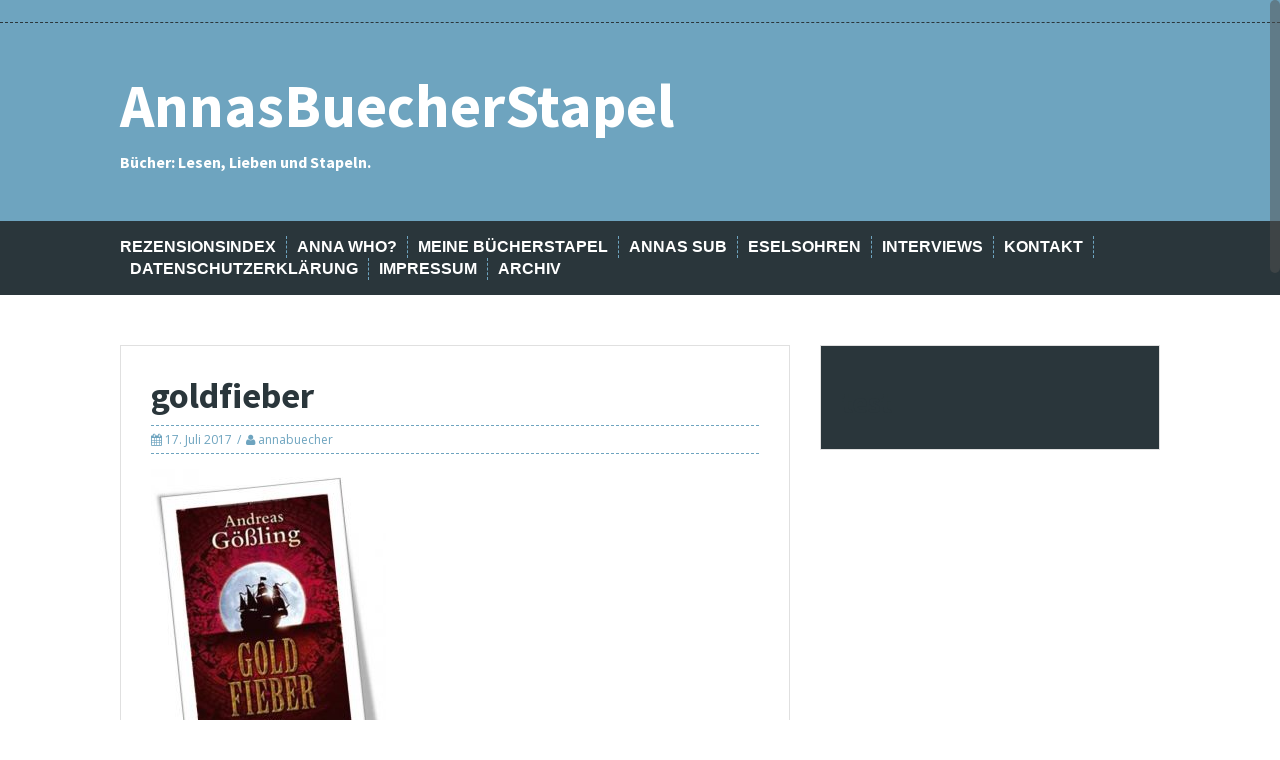

--- FILE ---
content_type: text/html; charset=UTF-8
request_url: https://annasbuecherstapel.de/challenge-farbchallenge/goldfieber/
body_size: 43055
content:
<!DOCTYPE html>
<html lang="de">
<head>
<meta charset="UTF-8">
<meta name="viewport" content="width=device-width, initial-scale=1">
<title>goldfieber - AnnasBuecherStapel</title>
<link rel="profile" href="http://gmpg.org/xfn/11">
<link rel="pingback" href="https://annasbuecherstapel.de/xmlrpc.php">


<meta name='robots' content='index, follow, max-image-preview:large, max-snippet:-1, max-video-preview:-1' />

	<!-- This site is optimized with the Yoast SEO plugin v22.0 - https://yoast.com/wordpress/plugins/seo/ -->
	<title>goldfieber - AnnasBuecherStapel</title>
	<link rel="canonical" href="https://annasbuecherstapel.de/challenge-farbchallenge/goldfieber/" />
	<meta property="og:locale" content="de_DE" />
	<meta property="og:type" content="article" />
	<meta property="og:title" content="goldfieber - AnnasBuecherStapel" />
	<meta property="og:url" content="https://annasbuecherstapel.de/challenge-farbchallenge/goldfieber/" />
	<meta property="og:site_name" content="AnnasBuecherStapel" />
	<meta property="article:modified_time" content="2017-07-17T18:31:43+00:00" />
	<meta property="og:image" content="https://annasbuecherstapel.de/challenge-farbchallenge/goldfieber" />
	<meta property="og:image:width" content="475" />
	<meta property="og:image:height" content="607" />
	<meta property="og:image:type" content="image/jpeg" />
	<script type="application/ld+json" class="yoast-schema-graph">{"@context":"https://schema.org","@graph":[{"@type":"WebPage","@id":"https://annasbuecherstapel.de/challenge-farbchallenge/goldfieber/","url":"https://annasbuecherstapel.de/challenge-farbchallenge/goldfieber/","name":"goldfieber - AnnasBuecherStapel","isPartOf":{"@id":"https://annasbuecherstapel.de/#website"},"primaryImageOfPage":{"@id":"https://annasbuecherstapel.de/challenge-farbchallenge/goldfieber/#primaryimage"},"image":{"@id":"https://annasbuecherstapel.de/challenge-farbchallenge/goldfieber/#primaryimage"},"thumbnailUrl":"https://annasbuecherstapel.de/wp-content/uploads/2017/07/goldfieber.jpg","datePublished":"2017-07-17T18:31:38+00:00","dateModified":"2017-07-17T18:31:43+00:00","breadcrumb":{"@id":"https://annasbuecherstapel.de/challenge-farbchallenge/goldfieber/#breadcrumb"},"inLanguage":"de","potentialAction":[{"@type":"ReadAction","target":["https://annasbuecherstapel.de/challenge-farbchallenge/goldfieber/"]}]},{"@type":"ImageObject","inLanguage":"de","@id":"https://annasbuecherstapel.de/challenge-farbchallenge/goldfieber/#primaryimage","url":"https://annasbuecherstapel.de/wp-content/uploads/2017/07/goldfieber.jpg","contentUrl":"https://annasbuecherstapel.de/wp-content/uploads/2017/07/goldfieber.jpg","width":475,"height":607,"caption":"Goldfieber"},{"@type":"BreadcrumbList","@id":"https://annasbuecherstapel.de/challenge-farbchallenge/goldfieber/#breadcrumb","itemListElement":[{"@type":"ListItem","position":1,"name":"Home","item":"https://annasbuecherstapel.de/"},{"@type":"ListItem","position":2,"name":"[Challenge] Ich sehe was, was du nicht siehst &#8211; Farbenchallenge","item":"https://annasbuecherstapel.de/challenge-farbchallenge/"},{"@type":"ListItem","position":3,"name":"goldfieber"}]},{"@type":"WebSite","@id":"https://annasbuecherstapel.de/#website","url":"https://annasbuecherstapel.de/","name":"AnnasBuecherStapel","description":"Bücher: Lesen, Lieben und Stapeln.","potentialAction":[{"@type":"SearchAction","target":{"@type":"EntryPoint","urlTemplate":"https://annasbuecherstapel.de/?s={search_term_string}"},"query-input":"required name=search_term_string"}],"inLanguage":"de"}]}</script>
	<!-- / Yoast SEO plugin. -->


<link rel='dns-prefetch' href='//fonts.googleapis.com' />
<link rel="alternate" type="application/rss+xml" title="AnnasBuecherStapel &raquo; Feed" href="https://annasbuecherstapel.de/feed/" />
<link rel="alternate" type="application/rss+xml" title="AnnasBuecherStapel &raquo; Kommentar-Feed" href="https://annasbuecherstapel.de/comments/feed/" />
<link rel="alternate" type="application/rss+xml" title="AnnasBuecherStapel &raquo; goldfieber Kommentar-Feed" href="https://annasbuecherstapel.de/challenge-farbchallenge/goldfieber/feed/" />
<script type="text/javascript">
/* <![CDATA[ */
window._wpemojiSettings = {"baseUrl":"https:\/\/s.w.org\/images\/core\/emoji\/15.0.3\/72x72\/","ext":".png","svgUrl":"https:\/\/s.w.org\/images\/core\/emoji\/15.0.3\/svg\/","svgExt":".svg","source":{"concatemoji":"https:\/\/annasbuecherstapel.de\/wp-includes\/js\/wp-emoji-release.min.js?ver=6.7"}};
/*! This file is auto-generated */
!function(i,n){var o,s,e;function c(e){try{var t={supportTests:e,timestamp:(new Date).valueOf()};sessionStorage.setItem(o,JSON.stringify(t))}catch(e){}}function p(e,t,n){e.clearRect(0,0,e.canvas.width,e.canvas.height),e.fillText(t,0,0);var t=new Uint32Array(e.getImageData(0,0,e.canvas.width,e.canvas.height).data),r=(e.clearRect(0,0,e.canvas.width,e.canvas.height),e.fillText(n,0,0),new Uint32Array(e.getImageData(0,0,e.canvas.width,e.canvas.height).data));return t.every(function(e,t){return e===r[t]})}function u(e,t,n){switch(t){case"flag":return n(e,"\ud83c\udff3\ufe0f\u200d\u26a7\ufe0f","\ud83c\udff3\ufe0f\u200b\u26a7\ufe0f")?!1:!n(e,"\ud83c\uddfa\ud83c\uddf3","\ud83c\uddfa\u200b\ud83c\uddf3")&&!n(e,"\ud83c\udff4\udb40\udc67\udb40\udc62\udb40\udc65\udb40\udc6e\udb40\udc67\udb40\udc7f","\ud83c\udff4\u200b\udb40\udc67\u200b\udb40\udc62\u200b\udb40\udc65\u200b\udb40\udc6e\u200b\udb40\udc67\u200b\udb40\udc7f");case"emoji":return!n(e,"\ud83d\udc26\u200d\u2b1b","\ud83d\udc26\u200b\u2b1b")}return!1}function f(e,t,n){var r="undefined"!=typeof WorkerGlobalScope&&self instanceof WorkerGlobalScope?new OffscreenCanvas(300,150):i.createElement("canvas"),a=r.getContext("2d",{willReadFrequently:!0}),o=(a.textBaseline="top",a.font="600 32px Arial",{});return e.forEach(function(e){o[e]=t(a,e,n)}),o}function t(e){var t=i.createElement("script");t.src=e,t.defer=!0,i.head.appendChild(t)}"undefined"!=typeof Promise&&(o="wpEmojiSettingsSupports",s=["flag","emoji"],n.supports={everything:!0,everythingExceptFlag:!0},e=new Promise(function(e){i.addEventListener("DOMContentLoaded",e,{once:!0})}),new Promise(function(t){var n=function(){try{var e=JSON.parse(sessionStorage.getItem(o));if("object"==typeof e&&"number"==typeof e.timestamp&&(new Date).valueOf()<e.timestamp+604800&&"object"==typeof e.supportTests)return e.supportTests}catch(e){}return null}();if(!n){if("undefined"!=typeof Worker&&"undefined"!=typeof OffscreenCanvas&&"undefined"!=typeof URL&&URL.createObjectURL&&"undefined"!=typeof Blob)try{var e="postMessage("+f.toString()+"("+[JSON.stringify(s),u.toString(),p.toString()].join(",")+"));",r=new Blob([e],{type:"text/javascript"}),a=new Worker(URL.createObjectURL(r),{name:"wpTestEmojiSupports"});return void(a.onmessage=function(e){c(n=e.data),a.terminate(),t(n)})}catch(e){}c(n=f(s,u,p))}t(n)}).then(function(e){for(var t in e)n.supports[t]=e[t],n.supports.everything=n.supports.everything&&n.supports[t],"flag"!==t&&(n.supports.everythingExceptFlag=n.supports.everythingExceptFlag&&n.supports[t]);n.supports.everythingExceptFlag=n.supports.everythingExceptFlag&&!n.supports.flag,n.DOMReady=!1,n.readyCallback=function(){n.DOMReady=!0}}).then(function(){return e}).then(function(){var e;n.supports.everything||(n.readyCallback(),(e=n.source||{}).concatemoji?t(e.concatemoji):e.wpemoji&&e.twemoji&&(t(e.twemoji),t(e.wpemoji)))}))}((window,document),window._wpemojiSettings);
/* ]]> */
</script>
<style id='wp-emoji-styles-inline-css' type='text/css'>

	img.wp-smiley, img.emoji {
		display: inline !important;
		border: none !important;
		box-shadow: none !important;
		height: 1em !important;
		width: 1em !important;
		margin: 0 0.07em !important;
		vertical-align: -0.1em !important;
		background: none !important;
		padding: 0 !important;
	}
</style>
<link rel='stylesheet' id='wp-block-library-css' href='https://annasbuecherstapel.de/wp-includes/css/dist/block-library/style.min.css?ver=6.7' type='text/css' media='all' />
<style id='classic-theme-styles-inline-css' type='text/css'>
/*! This file is auto-generated */
.wp-block-button__link{color:#fff;background-color:#32373c;border-radius:9999px;box-shadow:none;text-decoration:none;padding:calc(.667em + 2px) calc(1.333em + 2px);font-size:1.125em}.wp-block-file__button{background:#32373c;color:#fff;text-decoration:none}
</style>
<style id='global-styles-inline-css' type='text/css'>
:root{--wp--preset--aspect-ratio--square: 1;--wp--preset--aspect-ratio--4-3: 4/3;--wp--preset--aspect-ratio--3-4: 3/4;--wp--preset--aspect-ratio--3-2: 3/2;--wp--preset--aspect-ratio--2-3: 2/3;--wp--preset--aspect-ratio--16-9: 16/9;--wp--preset--aspect-ratio--9-16: 9/16;--wp--preset--color--black: #000000;--wp--preset--color--cyan-bluish-gray: #abb8c3;--wp--preset--color--white: #ffffff;--wp--preset--color--pale-pink: #f78da7;--wp--preset--color--vivid-red: #cf2e2e;--wp--preset--color--luminous-vivid-orange: #ff6900;--wp--preset--color--luminous-vivid-amber: #fcb900;--wp--preset--color--light-green-cyan: #7bdcb5;--wp--preset--color--vivid-green-cyan: #00d084;--wp--preset--color--pale-cyan-blue: #8ed1fc;--wp--preset--color--vivid-cyan-blue: #0693e3;--wp--preset--color--vivid-purple: #9b51e0;--wp--preset--gradient--vivid-cyan-blue-to-vivid-purple: linear-gradient(135deg,rgba(6,147,227,1) 0%,rgb(155,81,224) 100%);--wp--preset--gradient--light-green-cyan-to-vivid-green-cyan: linear-gradient(135deg,rgb(122,220,180) 0%,rgb(0,208,130) 100%);--wp--preset--gradient--luminous-vivid-amber-to-luminous-vivid-orange: linear-gradient(135deg,rgba(252,185,0,1) 0%,rgba(255,105,0,1) 100%);--wp--preset--gradient--luminous-vivid-orange-to-vivid-red: linear-gradient(135deg,rgba(255,105,0,1) 0%,rgb(207,46,46) 100%);--wp--preset--gradient--very-light-gray-to-cyan-bluish-gray: linear-gradient(135deg,rgb(238,238,238) 0%,rgb(169,184,195) 100%);--wp--preset--gradient--cool-to-warm-spectrum: linear-gradient(135deg,rgb(74,234,220) 0%,rgb(151,120,209) 20%,rgb(207,42,186) 40%,rgb(238,44,130) 60%,rgb(251,105,98) 80%,rgb(254,248,76) 100%);--wp--preset--gradient--blush-light-purple: linear-gradient(135deg,rgb(255,206,236) 0%,rgb(152,150,240) 100%);--wp--preset--gradient--blush-bordeaux: linear-gradient(135deg,rgb(254,205,165) 0%,rgb(254,45,45) 50%,rgb(107,0,62) 100%);--wp--preset--gradient--luminous-dusk: linear-gradient(135deg,rgb(255,203,112) 0%,rgb(199,81,192) 50%,rgb(65,88,208) 100%);--wp--preset--gradient--pale-ocean: linear-gradient(135deg,rgb(255,245,203) 0%,rgb(182,227,212) 50%,rgb(51,167,181) 100%);--wp--preset--gradient--electric-grass: linear-gradient(135deg,rgb(202,248,128) 0%,rgb(113,206,126) 100%);--wp--preset--gradient--midnight: linear-gradient(135deg,rgb(2,3,129) 0%,rgb(40,116,252) 100%);--wp--preset--font-size--small: 13px;--wp--preset--font-size--medium: 20px;--wp--preset--font-size--large: 36px;--wp--preset--font-size--x-large: 42px;--wp--preset--spacing--20: 0.44rem;--wp--preset--spacing--30: 0.67rem;--wp--preset--spacing--40: 1rem;--wp--preset--spacing--50: 1.5rem;--wp--preset--spacing--60: 2.25rem;--wp--preset--spacing--70: 3.38rem;--wp--preset--spacing--80: 5.06rem;--wp--preset--shadow--natural: 6px 6px 9px rgba(0, 0, 0, 0.2);--wp--preset--shadow--deep: 12px 12px 50px rgba(0, 0, 0, 0.4);--wp--preset--shadow--sharp: 6px 6px 0px rgba(0, 0, 0, 0.2);--wp--preset--shadow--outlined: 6px 6px 0px -3px rgba(255, 255, 255, 1), 6px 6px rgba(0, 0, 0, 1);--wp--preset--shadow--crisp: 6px 6px 0px rgba(0, 0, 0, 1);}:where(.is-layout-flex){gap: 0.5em;}:where(.is-layout-grid){gap: 0.5em;}body .is-layout-flex{display: flex;}.is-layout-flex{flex-wrap: wrap;align-items: center;}.is-layout-flex > :is(*, div){margin: 0;}body .is-layout-grid{display: grid;}.is-layout-grid > :is(*, div){margin: 0;}:where(.wp-block-columns.is-layout-flex){gap: 2em;}:where(.wp-block-columns.is-layout-grid){gap: 2em;}:where(.wp-block-post-template.is-layout-flex){gap: 1.25em;}:where(.wp-block-post-template.is-layout-grid){gap: 1.25em;}.has-black-color{color: var(--wp--preset--color--black) !important;}.has-cyan-bluish-gray-color{color: var(--wp--preset--color--cyan-bluish-gray) !important;}.has-white-color{color: var(--wp--preset--color--white) !important;}.has-pale-pink-color{color: var(--wp--preset--color--pale-pink) !important;}.has-vivid-red-color{color: var(--wp--preset--color--vivid-red) !important;}.has-luminous-vivid-orange-color{color: var(--wp--preset--color--luminous-vivid-orange) !important;}.has-luminous-vivid-amber-color{color: var(--wp--preset--color--luminous-vivid-amber) !important;}.has-light-green-cyan-color{color: var(--wp--preset--color--light-green-cyan) !important;}.has-vivid-green-cyan-color{color: var(--wp--preset--color--vivid-green-cyan) !important;}.has-pale-cyan-blue-color{color: var(--wp--preset--color--pale-cyan-blue) !important;}.has-vivid-cyan-blue-color{color: var(--wp--preset--color--vivid-cyan-blue) !important;}.has-vivid-purple-color{color: var(--wp--preset--color--vivid-purple) !important;}.has-black-background-color{background-color: var(--wp--preset--color--black) !important;}.has-cyan-bluish-gray-background-color{background-color: var(--wp--preset--color--cyan-bluish-gray) !important;}.has-white-background-color{background-color: var(--wp--preset--color--white) !important;}.has-pale-pink-background-color{background-color: var(--wp--preset--color--pale-pink) !important;}.has-vivid-red-background-color{background-color: var(--wp--preset--color--vivid-red) !important;}.has-luminous-vivid-orange-background-color{background-color: var(--wp--preset--color--luminous-vivid-orange) !important;}.has-luminous-vivid-amber-background-color{background-color: var(--wp--preset--color--luminous-vivid-amber) !important;}.has-light-green-cyan-background-color{background-color: var(--wp--preset--color--light-green-cyan) !important;}.has-vivid-green-cyan-background-color{background-color: var(--wp--preset--color--vivid-green-cyan) !important;}.has-pale-cyan-blue-background-color{background-color: var(--wp--preset--color--pale-cyan-blue) !important;}.has-vivid-cyan-blue-background-color{background-color: var(--wp--preset--color--vivid-cyan-blue) !important;}.has-vivid-purple-background-color{background-color: var(--wp--preset--color--vivid-purple) !important;}.has-black-border-color{border-color: var(--wp--preset--color--black) !important;}.has-cyan-bluish-gray-border-color{border-color: var(--wp--preset--color--cyan-bluish-gray) !important;}.has-white-border-color{border-color: var(--wp--preset--color--white) !important;}.has-pale-pink-border-color{border-color: var(--wp--preset--color--pale-pink) !important;}.has-vivid-red-border-color{border-color: var(--wp--preset--color--vivid-red) !important;}.has-luminous-vivid-orange-border-color{border-color: var(--wp--preset--color--luminous-vivid-orange) !important;}.has-luminous-vivid-amber-border-color{border-color: var(--wp--preset--color--luminous-vivid-amber) !important;}.has-light-green-cyan-border-color{border-color: var(--wp--preset--color--light-green-cyan) !important;}.has-vivid-green-cyan-border-color{border-color: var(--wp--preset--color--vivid-green-cyan) !important;}.has-pale-cyan-blue-border-color{border-color: var(--wp--preset--color--pale-cyan-blue) !important;}.has-vivid-cyan-blue-border-color{border-color: var(--wp--preset--color--vivid-cyan-blue) !important;}.has-vivid-purple-border-color{border-color: var(--wp--preset--color--vivid-purple) !important;}.has-vivid-cyan-blue-to-vivid-purple-gradient-background{background: var(--wp--preset--gradient--vivid-cyan-blue-to-vivid-purple) !important;}.has-light-green-cyan-to-vivid-green-cyan-gradient-background{background: var(--wp--preset--gradient--light-green-cyan-to-vivid-green-cyan) !important;}.has-luminous-vivid-amber-to-luminous-vivid-orange-gradient-background{background: var(--wp--preset--gradient--luminous-vivid-amber-to-luminous-vivid-orange) !important;}.has-luminous-vivid-orange-to-vivid-red-gradient-background{background: var(--wp--preset--gradient--luminous-vivid-orange-to-vivid-red) !important;}.has-very-light-gray-to-cyan-bluish-gray-gradient-background{background: var(--wp--preset--gradient--very-light-gray-to-cyan-bluish-gray) !important;}.has-cool-to-warm-spectrum-gradient-background{background: var(--wp--preset--gradient--cool-to-warm-spectrum) !important;}.has-blush-light-purple-gradient-background{background: var(--wp--preset--gradient--blush-light-purple) !important;}.has-blush-bordeaux-gradient-background{background: var(--wp--preset--gradient--blush-bordeaux) !important;}.has-luminous-dusk-gradient-background{background: var(--wp--preset--gradient--luminous-dusk) !important;}.has-pale-ocean-gradient-background{background: var(--wp--preset--gradient--pale-ocean) !important;}.has-electric-grass-gradient-background{background: var(--wp--preset--gradient--electric-grass) !important;}.has-midnight-gradient-background{background: var(--wp--preset--gradient--midnight) !important;}.has-small-font-size{font-size: var(--wp--preset--font-size--small) !important;}.has-medium-font-size{font-size: var(--wp--preset--font-size--medium) !important;}.has-large-font-size{font-size: var(--wp--preset--font-size--large) !important;}.has-x-large-font-size{font-size: var(--wp--preset--font-size--x-large) !important;}
:where(.wp-block-post-template.is-layout-flex){gap: 1.25em;}:where(.wp-block-post-template.is-layout-grid){gap: 1.25em;}
:where(.wp-block-columns.is-layout-flex){gap: 2em;}:where(.wp-block-columns.is-layout-grid){gap: 2em;}
:root :where(.wp-block-pullquote){font-size: 1.5em;line-height: 1.6;}
</style>
<link rel='stylesheet' id='solon-bootstrap-css' href='https://annasbuecherstapel.de/wp-content/themes/solon/bootstrap/css/bootstrap.min.css?ver=1' type='text/css' media='all' />
<link rel='stylesheet' id='solon-style-css' href='https://annasbuecherstapel.de/wp-content/themes/solon/style.css?ver=6.7' type='text/css' media='all' />
<style id='solon-style-inline-css' type='text/css'>
.wp-pagenavi .pages,  .wp-pagenavi .page, .wp-pagenavi .last, .wp-pagenavi .previouspostslink, .wp-pagenavi .nextpostslink, .site-header, .social-navigation, .main-navigation ul ul li:hover, .main-navigation ul ul .current-menu-item, .page-header, .slide .entry-title, .post-navigation .nav-previous, .post-navigation .nav-next, .paging-navigation .nav-previous, .paging-navigation .nav-next, .comment-respond input[type="submit"], .site-info, #today { background-color: #6ea4bf !important; }
.main-navigation .current_page_item > a, .main-navigation .current-menu-item > a, .main-navigation .current-menu-ancestor > a, .main-navigation .current-menu-item.menu-item-home > a:hover, .main-navigation.is-mobile-menu .current-menu-item > a, .main-navigation.is-mobile-menu .current-menu-ancestor > a, .entry-title a:hover, .main-navigation a:hover, .entry-meta, .entry-meta a, .entry-footer, .entry-footer a, .author-social a, .comment-meta a, .comment-form-author:before, .comment-form-email:before, .comment-form-url:before, .comment-form-comment:before, .widget-title, .widget li:before, .error404 .widgettitle, .main-navigation ul ul a, .flex-direction-nav a, .social-widget li a::before { color: #6ea4bf; }
.author-bio .col-md-3, .main-navigation li, .read-more { border-right-color: #6ea4bf; }
.author-bio .col-md-9 { border-left-color: #6ea4bf; }
.widget-title, .main-navigation ul ul li, .hentry .entry-meta, .entry-footer, .error404 .widgettitle { border-bottom-color: #6ea4bf; }
.footer-widget-area, .hentry .entry-meta, .entry-footer { border-top-color: #6ea4bf; }
@media only screen and (max-width:991px){.is-mobile-menu .current-menu-item > a, .is-mobile-menu .current-menu-ancestor > a{ color: #6ea4bf !important; }}.main-navigation, .widget, .footer-widget-area, .site-footer, .slide .entry-meta, .post-navigation .nav-previous:hover, .post-navigation .nav-next:hover, .paging-navigation .nav-previous:hover, .paging-navigation .nav-next:hover, .comment-respond input[type="submit"]:hover { background-color: ; }
.social-navigation li a, .main-navigation ul ul { color: ; }
.main-navigation ul ul { border-top-color: ; }
.social-navigation { border-bottom-color: ; }
.read-more:hover { border-right-color: ; }
.site-title a { color: #ffffff; }
.site-description { color: ; }
.entry-title, .entry-title a { color: ; }
body { color: #4b535e; }
h1, h2, h3, h4, h5, h6 { font-family: Source Sans Pro; }

</style>
<link rel='stylesheet' id='solon-headings-fonts-css' href='//fonts.googleapis.com/css?family=Source+Sans+Pro%3A400%2C700%2C400italic%2C700italic&#038;ver=6.7' type='text/css' media='all' />
<link rel='stylesheet' id='solon-body-fonts-css' href='//fonts.googleapis.com/css?family=Open+Sans%3A400italic%2C700italic%2C400%2C700&#038;ver=6.7' type='text/css' media='all' />
<link rel='stylesheet' id='solon-font-awesome-css' href='https://annasbuecherstapel.de/wp-content/themes/solon/fonts/font-awesome.min.css?ver=6.7' type='text/css' media='all' />
<script type="text/javascript" src="https://annasbuecherstapel.de/wp-includes/js/jquery/jquery.min.js?ver=3.7.1" id="jquery-core-js"></script>
<script type="text/javascript" src="https://annasbuecherstapel.de/wp-includes/js/jquery/jquery-migrate.min.js?ver=3.4.1" id="jquery-migrate-js"></script>
<script type="text/javascript" src="https://annasbuecherstapel.de/wp-content/themes/solon/js/scripts.js?ver=1" id="solon-scripts-js"></script>
<script type="text/javascript" src="https://annasbuecherstapel.de/wp-content/themes/solon/js/jquery.fitvids.js?ver=1" id="solon-fitvids-js"></script>
<script type="text/javascript" src="https://annasbuecherstapel.de/wp-content/themes/solon/js/jquery.nicescroll.min.js?ver=1" id="solon-nicescroll-js"></script>
<script type="text/javascript" src="https://annasbuecherstapel.de/wp-content/themes/solon/js/nicescroll-init.js?ver=1" id="solon-nicescroll-init-js"></script>
<link rel="https://api.w.org/" href="https://annasbuecherstapel.de/wp-json/" /><link rel="alternate" title="JSON" type="application/json" href="https://annasbuecherstapel.de/wp-json/wp/v2/media/7462" /><link rel="EditURI" type="application/rsd+xml" title="RSD" href="https://annasbuecherstapel.de/xmlrpc.php?rsd" />
<meta name="generator" content="WordPress 6.7" />
<link rel='shortlink' href='https://annasbuecherstapel.de/?p=7462' />
<link rel="alternate" title="oEmbed (JSON)" type="application/json+oembed" href="https://annasbuecherstapel.de/wp-json/oembed/1.0/embed?url=https%3A%2F%2Fannasbuecherstapel.de%2Fchallenge-farbchallenge%2Fgoldfieber%2F" />
<link rel="alternate" title="oEmbed (XML)" type="text/xml+oembed" href="https://annasbuecherstapel.de/wp-json/oembed/1.0/embed?url=https%3A%2F%2Fannasbuecherstapel.de%2Fchallenge-farbchallenge%2Fgoldfieber%2F&#038;format=xml" />
<!--[if lt IE 9]>
<script src="https://annasbuecherstapel.de/wp-content/themes/solon/js/html5shiv.js"></script>
<![endif]-->
<style type="text/css" id="custom-background-css">
body.custom-background { background-color: #ffffff; }
</style>
	</head>

<body class="attachment attachment-template-default single single-attachment postid-7462 attachmentid-7462 attachment-jpeg custom-background">
<div id="page" class="hfeed site">
	<a class="skip-link screen-reader-text" href="#content">Skip to content</a>

			<nav class="social-navigation clearfix">
			<div class="container"><ul id="menu-header-navi" class="menu clearfix"><li id="menu-item-19" class="menu-item menu-item-type-post_type menu-item-object-page menu-item-19"><a href="https://annasbuecherstapel.de/rezensionsindex/"><span class="screen-reader-text">Rezensionsindex</span></a></li>
<li id="menu-item-57" class="menu-item menu-item-type-post_type menu-item-object-page menu-item-57"><a href="https://annasbuecherstapel.de/anna-who/"><span class="screen-reader-text">Anna Who?</span></a></li>
<li id="menu-item-40" class="menu-item menu-item-type-post_type menu-item-object-page menu-item-has-children menu-item-40"><a href="https://annasbuecherstapel.de/meine-buecherstapel/"><span class="screen-reader-text">Meine Bücherstapel</span></a>
<ul class="sub-menu">
	<li id="menu-item-39" class="menu-item menu-item-type-post_type menu-item-object-page menu-item-has-children menu-item-39"><a href="https://annasbuecherstapel.de/meine-leseliste/"><span class="screen-reader-text">Meine Leseliste</span></a>
	<ul class="sub-menu">
		<li id="menu-item-680" class="menu-item menu-item-type-post_type menu-item-object-page menu-item-680"><a href="https://annasbuecherstapel.de/meine-leseliste-2013/"><span class="screen-reader-text">Meine Leseliste 2013</span></a></li>
		<li id="menu-item-681" class="menu-item menu-item-type-post_type menu-item-object-page menu-item-681"><a href="https://annasbuecherstapel.de/meine-leseliste-2014/"><span class="screen-reader-text">Meine Leseliste 2014</span></a></li>
		<li id="menu-item-2931" class="menu-item menu-item-type-post_type menu-item-object-page menu-item-2931"><a href="https://annasbuecherstapel.de/meine-leseliste-2015/"><span class="screen-reader-text">Meine Leseliste 2015</span></a></li>
		<li id="menu-item-5887" class="menu-item menu-item-type-post_type menu-item-object-page menu-item-5887"><a href="https://annasbuecherstapel.de/meine-leseliste-2016/"><span class="screen-reader-text">Meine Leseliste 2016</span></a></li>
		<li id="menu-item-8447" class="menu-item menu-item-type-post_type menu-item-object-page menu-item-8447"><a href="https://annasbuecherstapel.de/meine-leseliste-2017/"><span class="screen-reader-text">Meine Leseliste 2017</span></a></li>
		<li id="menu-item-9777" class="menu-item menu-item-type-post_type menu-item-object-page menu-item-9777"><a href="https://annasbuecherstapel.de/meine-leseliste-2018/"><span class="screen-reader-text">Meine Leseliste 2018</span></a></li>
		<li id="menu-item-10438" class="menu-item menu-item-type-post_type menu-item-object-page menu-item-10438"><a href="https://annasbuecherstapel.de/meine-leseliste-2019/"><span class="screen-reader-text">Meine Leseliste 2019</span></a></li>
		<li id="menu-item-11278" class="menu-item menu-item-type-post_type menu-item-object-page menu-item-11278"><a href="https://annasbuecherstapel.de/meine-leseliste-2020/"><span class="screen-reader-text">Meine Leseliste 2020</span></a></li>
	</ul>
</li>
	<li id="menu-item-38" class="menu-item menu-item-type-post_type menu-item-object-page menu-item-38"><a href="https://annasbuecherstapel.de/meine-wunschliste/"><span class="screen-reader-text">Meine Wunschliste</span></a></li>
	<li id="menu-item-1188" class="menu-item menu-item-type-post_type menu-item-object-page menu-item-1188"><a href="https://annasbuecherstapel.de/meine-buecherstapel/karlys-schaetzestapel/"><span class="screen-reader-text">Karlys Schätzestapel</span></a></li>
	<li id="menu-item-2471" class="menu-item menu-item-type-post_type menu-item-object-page menu-item-2471"><a href="https://annasbuecherstapel.de/meine-tauschstapel/"><span class="screen-reader-text">Meine Tauschstapel</span></a></li>
	<li id="menu-item-435" class="menu-item menu-item-type-post_type menu-item-object-page menu-item-435"><a href="https://annasbuecherstapel.de/challenges/"><span class="screen-reader-text">Challenges</span></a></li>
</ul>
</li>
<li id="menu-item-3951" class="menu-item menu-item-type-post_type menu-item-object-page menu-item-has-children menu-item-3951"><a href="https://annasbuecherstapel.de/annas-stapel-ungelesener-buecher/"><span class="screen-reader-text">Annas SuB</span></a>
<ul class="sub-menu">
	<li id="menu-item-72" class="menu-item menu-item-type-post_type menu-item-object-page menu-item-72"><a href="https://annasbuecherstapel.de/und-taeglich-gruesst-das-sub-tier/"><span class="screen-reader-text">SuB-Kolumne</span></a></li>
	<li id="menu-item-4007" class="menu-item menu-item-type-post_type menu-item-object-page menu-item-4007"><a href="https://annasbuecherstapel.de/das-sub-interview/"><span class="screen-reader-text">Das SuB-Interview</span></a></li>
	<li id="menu-item-3974" class="menu-item menu-item-type-post_type menu-item-object-page menu-item-3974"><a href="https://annasbuecherstapel.de/aktion-mein-sub-kommt-zu-wort/"><span class="screen-reader-text">Aktion „Mein SuB kommt zu Wort“</span></a></li>
	<li id="menu-item-41" class="menu-item menu-item-type-post_type menu-item-object-page menu-item-41"><a href="https://annasbuecherstapel.de/meine-buecherstapelmein-sub-stapel-ungelesener-buecher/"><span class="screen-reader-text">Mein SuB (Stapel ungelesener Bücher)</span></a></li>
	<li id="menu-item-3946" class="menu-item menu-item-type-post_type menu-item-object-page menu-item-3946"><a href="https://annasbuecherstapel.de/mein-esub-estapel-ungelesener-buecher/"><span class="screen-reader-text">Mein eSuB (eStapel ungelesener Bücher)</span></a></li>
</ul>
</li>
<li id="menu-item-58" class="menu-item menu-item-type-post_type menu-item-object-page menu-item-58"><a href="https://annasbuecherstapel.de/eselohren/"><span class="screen-reader-text">Eselsohren</span></a></li>
<li id="menu-item-3188" class="menu-item menu-item-type-post_type menu-item-object-page menu-item-3188"><a href="https://annasbuecherstapel.de/interviews-anna-plaudert-mit/"><span class="screen-reader-text">Interviews</span></a></li>
<li id="menu-item-6497" class="menu-item menu-item-type-post_type menu-item-object-page menu-item-6497"><a href="https://annasbuecherstapel.de/kontakt/"><span class="screen-reader-text">Kontakt</span></a></li>
<li id="menu-item-7266" class="menu-item menu-item-type-post_type menu-item-object-page menu-item-privacy-policy menu-item-7266"><a rel="privacy-policy" href="https://annasbuecherstapel.de/datenschutz/"><span class="screen-reader-text">Datenschutzerklärung</span></a></li>
<li id="menu-item-7267" class="menu-item menu-item-type-post_type menu-item-object-page menu-item-7267"><a href="https://annasbuecherstapel.de/kontakt-impressum/"><span class="screen-reader-text">Impressum</span></a></li>
<li id="menu-item-11664" class="menu-item menu-item-type-post_type menu-item-object-page menu-item-11664"><a href="https://annasbuecherstapel.de/archiv/"><span class="screen-reader-text">Archiv</span></a></li>
</ul></div>		</nav>
		
	
	<header id="masthead" class="site-header" role="banner">
		<div class="container">
			<div class="site-branding">
									<h1 class="site-title"><a href="https://annasbuecherstapel.de/" rel="home">AnnasBuecherStapel</a></h1>
					<h2 class="site-description">Bücher: Lesen, Lieben und Stapeln.</h2>
							</div>
		</div>
	</header><!-- #masthead -->
	<nav id="site-navigation" class="main-navigation" role="navigation">
		<div class="container">
			<button class="menu-toggle btn"><i class="fa fa-bars"></i></button>
			<div class="menu-header-navi-container"><ul id="menu-header-navi-1" class="menu"><li class="menu-item menu-item-type-post_type menu-item-object-page menu-item-19"><a href="https://annasbuecherstapel.de/rezensionsindex/">Rezensionsindex</a></li>
<li class="menu-item menu-item-type-post_type menu-item-object-page menu-item-57"><a href="https://annasbuecherstapel.de/anna-who/">Anna Who?</a></li>
<li class="menu-item menu-item-type-post_type menu-item-object-page menu-item-has-children menu-item-40"><a href="https://annasbuecherstapel.de/meine-buecherstapel/">Meine Bücherstapel</a>
<ul class="sub-menu">
	<li class="menu-item menu-item-type-post_type menu-item-object-page menu-item-has-children menu-item-39"><a href="https://annasbuecherstapel.de/meine-leseliste/">Meine Leseliste</a>
	<ul class="sub-menu">
		<li class="menu-item menu-item-type-post_type menu-item-object-page menu-item-680"><a href="https://annasbuecherstapel.de/meine-leseliste-2013/">Meine Leseliste 2013</a></li>
		<li class="menu-item menu-item-type-post_type menu-item-object-page menu-item-681"><a href="https://annasbuecherstapel.de/meine-leseliste-2014/">Meine Leseliste 2014</a></li>
		<li class="menu-item menu-item-type-post_type menu-item-object-page menu-item-2931"><a href="https://annasbuecherstapel.de/meine-leseliste-2015/">Meine Leseliste 2015</a></li>
		<li class="menu-item menu-item-type-post_type menu-item-object-page menu-item-5887"><a href="https://annasbuecherstapel.de/meine-leseliste-2016/">Meine Leseliste 2016</a></li>
		<li class="menu-item menu-item-type-post_type menu-item-object-page menu-item-8447"><a href="https://annasbuecherstapel.de/meine-leseliste-2017/">Meine Leseliste 2017</a></li>
		<li class="menu-item menu-item-type-post_type menu-item-object-page menu-item-9777"><a href="https://annasbuecherstapel.de/meine-leseliste-2018/">Meine Leseliste 2018</a></li>
		<li class="menu-item menu-item-type-post_type menu-item-object-page menu-item-10438"><a href="https://annasbuecherstapel.de/meine-leseliste-2019/">Meine Leseliste 2019</a></li>
		<li class="menu-item menu-item-type-post_type menu-item-object-page menu-item-11278"><a href="https://annasbuecherstapel.de/meine-leseliste-2020/">Meine Leseliste 2020</a></li>
	</ul>
</li>
	<li class="menu-item menu-item-type-post_type menu-item-object-page menu-item-38"><a href="https://annasbuecherstapel.de/meine-wunschliste/">Meine Wunschliste</a></li>
	<li class="menu-item menu-item-type-post_type menu-item-object-page menu-item-1188"><a href="https://annasbuecherstapel.de/meine-buecherstapel/karlys-schaetzestapel/">Karlys Schätzestapel</a></li>
	<li class="menu-item menu-item-type-post_type menu-item-object-page menu-item-2471"><a href="https://annasbuecherstapel.de/meine-tauschstapel/">Meine Tauschstapel</a></li>
	<li class="menu-item menu-item-type-post_type menu-item-object-page menu-item-435"><a href="https://annasbuecherstapel.de/challenges/">Challenges</a></li>
</ul>
</li>
<li class="menu-item menu-item-type-post_type menu-item-object-page menu-item-has-children menu-item-3951"><a href="https://annasbuecherstapel.de/annas-stapel-ungelesener-buecher/">Annas SuB</a>
<ul class="sub-menu">
	<li class="menu-item menu-item-type-post_type menu-item-object-page menu-item-72"><a href="https://annasbuecherstapel.de/und-taeglich-gruesst-das-sub-tier/">SuB-Kolumne</a></li>
	<li class="menu-item menu-item-type-post_type menu-item-object-page menu-item-4007"><a href="https://annasbuecherstapel.de/das-sub-interview/">Das SuB-Interview</a></li>
	<li class="menu-item menu-item-type-post_type menu-item-object-page menu-item-3974"><a href="https://annasbuecherstapel.de/aktion-mein-sub-kommt-zu-wort/">Aktion „Mein SuB kommt zu Wort“</a></li>
	<li class="menu-item menu-item-type-post_type menu-item-object-page menu-item-41"><a href="https://annasbuecherstapel.de/meine-buecherstapelmein-sub-stapel-ungelesener-buecher/">Mein SuB (Stapel ungelesener Bücher)</a></li>
	<li class="menu-item menu-item-type-post_type menu-item-object-page menu-item-3946"><a href="https://annasbuecherstapel.de/mein-esub-estapel-ungelesener-buecher/">Mein eSuB (eStapel ungelesener Bücher)</a></li>
</ul>
</li>
<li class="menu-item menu-item-type-post_type menu-item-object-page menu-item-58"><a href="https://annasbuecherstapel.de/eselohren/">Eselsohren</a></li>
<li class="menu-item menu-item-type-post_type menu-item-object-page menu-item-3188"><a href="https://annasbuecherstapel.de/interviews-anna-plaudert-mit/">Interviews</a></li>
<li class="menu-item menu-item-type-post_type menu-item-object-page menu-item-6497"><a href="https://annasbuecherstapel.de/kontakt/">Kontakt</a></li>
<li class="menu-item menu-item-type-post_type menu-item-object-page menu-item-privacy-policy menu-item-7266"><a rel="privacy-policy" href="https://annasbuecherstapel.de/datenschutz/">Datenschutzerklärung</a></li>
<li class="menu-item menu-item-type-post_type menu-item-object-page menu-item-7267"><a href="https://annasbuecherstapel.de/kontakt-impressum/">Impressum</a></li>
<li class="menu-item menu-item-type-post_type menu-item-object-page menu-item-11664"><a href="https://annasbuecherstapel.de/archiv/">Archiv</a></li>
</ul></div>		</div>	
	</nav><!-- #site-navigation -->

	<div id="content" class="site-content container">

	<div id="primary" class="content-area">
		<main id="main" class="site-main" role="main">

		
			
<article id="post-7462" class="post-7462 attachment type-attachment status-inherit hentry">

	
	<header class="entry-header">
		<h1 class="entry-title">goldfieber</h1>
		<div class="entry-meta">
			<span class="posted-on"><i class="fa fa-calendar"></i> <a href="https://annasbuecherstapel.de/challenge-farbchallenge/goldfieber/" rel="bookmark"><time class="entry-date published" datetime="2017-07-17T18:31:38+00:00">17. Juli 2017</time><time class="updated" datetime="2017-07-17T18:31:43+00:00">17. Juli 2017</time></a></span><span class="byline"><i class="fa fa-user"></i> <span class="author vcard"><a class="url fn n" href="https://annasbuecherstapel.de/author/annabuecher/">annabuecher</a></span></span>		</div><!-- .entry-meta -->
	</header><!-- .entry-header -->

	<div class="entry-content clearfix">
		<p class="attachment"><a href='https://annasbuecherstapel.de/wp-content/uploads/2017/07/goldfieber.jpg'><img fetchpriority="high" decoding="async" width="235" height="300" src="https://annasbuecherstapel.de/wp-content/uploads/2017/07/goldfieber-235x300.jpg" class="attachment-medium size-medium" alt="Goldfieber" srcset="https://annasbuecherstapel.de/wp-content/uploads/2017/07/goldfieber-235x300.jpg 235w, https://annasbuecherstapel.de/wp-content/uploads/2017/07/goldfieber.jpg 475w" sizes="(max-width: 235px) 100vw, 235px" /></a></p>
			</div><!-- .entry-content -->

	<footer class="entry-footer">
		<span><i class="fa fa-folder"></i> </span><span><i class="fa fa-link"></i><a href="https://annasbuecherstapel.de/challenge-farbchallenge/goldfieber/" rel="bookmark"> permalink</a></span>
			</footer><!-- .entry-footer -->
</article><!-- #post-## -->
			
			
				<nav class="navigation post-navigation clearfix" role="navigation">
		<h1 class="screen-reader-text">Post navigation</h1>
		<div class="nav-links">
			<div class="nav-previous"><a href="https://annasbuecherstapel.de/challenge-farbchallenge/" rel="prev"><i class="fa fa-long-arrow-left"></i> [Challenge] Ich sehe was, was du nicht siehst &#8211; Farbenchallenge</a></div>		</div><!-- .nav-links -->
	</nav><!-- .navigation -->
	
			
<div id="comments" class="comments-area">

	
	
	
		<div id="respond" class="comment-respond">
		<h3 id="reply-title" class="comment-reply-title">Schreibe einen Kommentar <small><a rel="nofollow" id="cancel-comment-reply-link" href="/challenge-farbchallenge/goldfieber/#respond" style="display:none;">Antworten abbrechen</a></small></h3><form action="https://annasbuecherstapel.de/wp-comments-post.php" method="post" id="commentform" class="comment-form" novalidate><p class="comment-notes"><span id="email-notes">Deine E-Mail-Adresse wird nicht veröffentlicht.</span> <span class="required-field-message">Erforderliche Felder sind mit <span class="required">*</span> markiert</span></p><p class="comment-form-comment"><label for="comment">Kommentar <span class="required">*</span></label> <textarea autocomplete="new-password"  id="i3ab5f8e90"  name="i3ab5f8e90"   cols="45" rows="8" maxlength="65525" required></textarea><textarea id="comment" aria-label="hp-comment" aria-hidden="true" name="comment" autocomplete="new-password" style="padding:0 !important;clip:rect(1px, 1px, 1px, 1px) !important;position:absolute !important;white-space:nowrap !important;height:1px !important;width:1px !important;overflow:hidden !important;" tabindex="-1"></textarea><script data-noptimize>document.getElementById("comment").setAttribute( "id", "a92ec92ffbd0e3204d501250a89b229b" );document.getElementById("i3ab5f8e90").setAttribute( "id", "comment" );</script></p><p class="comment-form-author"><label for="author">Name <span class="required">*</span></label> <input id="author" name="author" type="text" value="" size="30" maxlength="245" autocomplete="name" required /></p>
<p class="comment-form-email"><label for="email">E-Mail <span class="required">*</span></label> <input id="email" name="email" type="email" value="" size="30" maxlength="100" aria-describedby="email-notes" autocomplete="email" required /></p>
<p class="comment-form-url"><label for="url">Website</label> <input id="url" name="url" type="url" value="" size="30" maxlength="200" autocomplete="url" /></p>
<div role="note" class="comment-form-policy-top-copy" style="font-size:80%"></div>
<p class="comment-form-policy">
            <label for="policy" style="display:block !important">
                <input id="policy" name="policy" value="policy-key" class="comment-form-policy__input" type="checkbox" style="width:auto; margin-right:7px;" aria-required="true">Ich habe die <a
			href="https://annasbuecherstapel.de/datenschutz/"
			target="_blank"
			rel=""
			class="comment-form-policy__see-more-link">Datenschutzerklärung
		</a> gelesen und akzeptiert.<span class="comment-form-policy__required required"> *</span>
            </label>
        </p>
<p class="form-submit"><input name="submit" type="submit" id="submit" class="submit" value="Kommentar abschicken" /> <input type='hidden' name='comment_post_ID' value='7462' id='comment_post_ID' />
<input type='hidden' name='comment_parent' id='comment_parent' value='0' />
</p></form>	</div><!-- #respond -->
	
</div><!-- #comments -->

		
		</main><!-- #main -->
	</div><!-- #primary -->

	<div id="secondary" class="widget-area" role="complementary">
		<aside id="block-2" class="widget widget_block">
<h2 class="wp-block-heading">test</h2>
</aside>	</div><!-- #secondary -->

	</div><!-- #content -->
	
	<div id="sidebar-footer" class="footer-widget-area clearfix" role="complementary">
		<div class="container">
										<div class="sidebar-column col-md-4 col-sm-4"> <aside id="text-15" class="widget widget_text"><h3 class="widget-title">Impressum &#038; Datenschutz</h3>			<div class="textwidget"><li id="menu-item-1798" class="menu-item menu-item-type-custom menu-item-object-custom menu-item-1795"><a href="http://annasbuecherstapel.de/kontakt-impressum/">Impressum</a></li>
<li id="menu-item-1798" class="menu-item menu-item-type-custom menu-item-object-custom menu-item-1795"><a href="http://annasbuecherstapel.de/datenschutz/">Datenschutz</a></li></div>
		</aside> </div> 		</div>	
	</div>	
	<footer id="colophon" class="site-footer" role="contentinfo">
		<div class="site-info">
			<div class="container">
				<a href="https://wordpress.org/">Proudly powered by WordPress</a>
				<span class="sep"> | </span>
				Theme: <a href="https://athemes.com/theme/solon" rel="nofollow">Solon</a> by aThemes				<a href="#" class="scrollup"><i class="fa fa-chevron-up"></i></a>
			</div><!-- .site-info -->
		</div>
	</footer><!-- #colophon -->
</div><!-- #page -->

<script type="text/javascript" src="https://annasbuecherstapel.de/wp-content/themes/solon/js/navigation.js?ver=20120206" id="solon-navigation-js"></script>
<script type="text/javascript" src="https://annasbuecherstapel.de/wp-content/themes/solon/js/skip-link-focus-fix.js?ver=20130115" id="solon-skip-link-focus-fix-js"></script>
<script type="text/javascript" src="https://annasbuecherstapel.de/wp-includes/js/comment-reply.min.js?ver=6.7" id="comment-reply-js" async="async" data-wp-strategy="async"></script>

</body>
</html>
